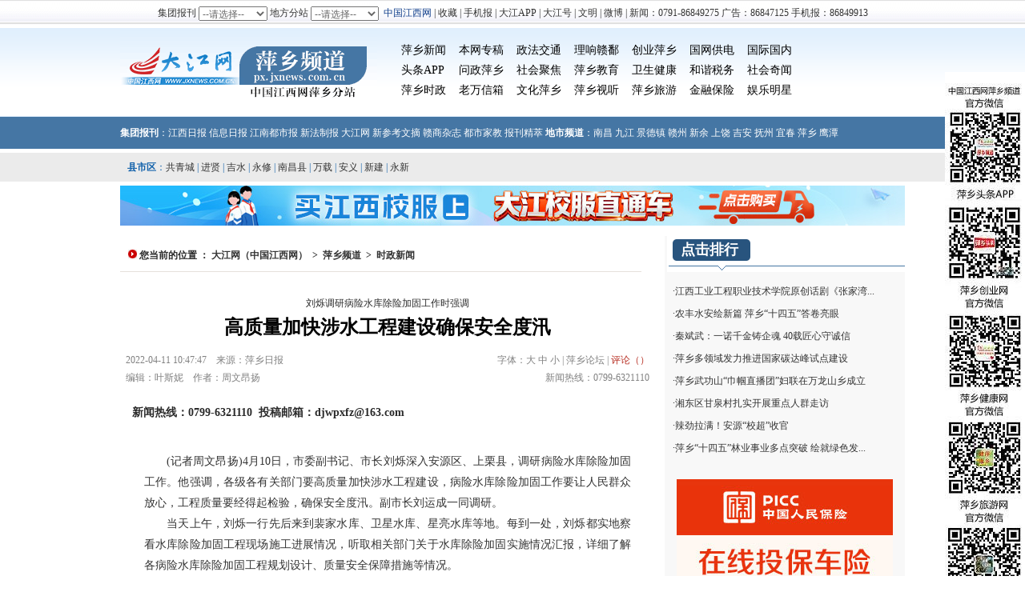

--- FILE ---
content_type: text/html
request_url: https://px.jxnews.com.cn/system/2022/04/11/019592904.shtml
body_size: 8633
content:
<!DOCTYPE html PUBLIC "-//W3C//DTD XHTML 1.0 Transitional//EN" "http://www.w3.org/TR/xhtml1/DTD/xhtml1-transitional.dtd">
<html xmlns="http://www.w3.org/1999/xhtml">
<head>

<meta http-equiv="Content-Type" content="text/html; charset=gb2312">
<link rel="icon" href="//common.jxnews.com.cn/sys/jxnews.ico" type="image/x-icon" />
<link rel="shortcut icon" href="//common.jxnews.com.cn/sys/jxnews.ico" type="image/x-icon" />
<meta name="keywords" content="高质量 建设 安全"/>
<title>高质量加快涉水工程建设确保安全度汛-萍乡频道</title>
<link href="//px.jxnews.com.cn/css/2015basic.css" rel="stylesheet" type="text/css">
<SCRIPT src="//px.jxnews.com.cn/js/pxdl1003001.js" type="text/javascript"></SCRIPT>
<script type="text/javascript" src="//jiangxi.jxnews.com.cn/js/jquery-1.8.3.min.js"></script>
<script src="//px.jxnews.com.cn/js/pxdirect.js" type="text/javascript"></script>
</head>

<body>
<SCRIPT language='JavaScript' src='//www.jxnews.com.cn/first/js/jx/lm_980.html'></SCRIPT>
<iframe align="center" frameborder="0" height="35" marginheight="0" marginwidth="0" scrolling="no" src="//www.jxnews.com.cn/inc/nav980s.html" width="100%"></iframe>


<div class="J_Top">
  <div class="J_TopC">
  <div class="J_TopLeft"><a href="//px.jxnews.com.cn/" target="_parent"><img src="//px.jxnews.com.cn/images/2016pxlogo.gif" alt="中国江西网萍乡频道"  border="0"/></a></div>
  <div class="J_TopRight">
    <div class="J_MainNav">
   <ul>
   <li><a href="//px.jxnews.com.cn" target="_blank" class="black">萍乡新闻</a></li>
   <li><a href="https://android.myapp.com/myapp/detail.htm?apkName=com.jxnews.pxtt&ADTAG=mobile" target="_blank" class="black">头条APP</a></li>
   <li><a href="//px.jxnews.com.cn/szyw/" target="_blank" class="black">萍乡时政</a></li>
   </ul>
    <ul>
   <li><a href="//px.jxnews.com.cn/bwkb/" target="_blank" class="black">本网专稿</a></li>
   <li><a href="//wenz.jxnews.com.cn/ms/index.php/Home/Index/list_index/areaid/3" target="_blank" class="black">问政萍乡</a></li>
   <li><a href="//px.jxnews.com.cn/lwxx/" target="_blank" class="black">老万信箱</a></li>
   </ul>
    <ul>
   <li><a href="//px.jxnews.com.cn/fz/" target="_blank" class="black">政法</a><a href="//px.jxnews.com.cn/qc/" target="_blank" class="black">交通</a></li>
   <li><a href="//px.jxnews.com.cn/shjj/" target="_blank" class="black">社会聚焦</a></li>
   <li><a href="//px.jxnews.com.cn/whpx/whyw/index.shtml" target="_blank" class="black">文化萍乡</a></li>
   </ul> 
    <ul>
   <li><a href="//px.jxnews.com.cn/lxgp/" target="_blank" class="black">理响赣鄱</a></li>
   <li><a href="//px.jxnews.com.cn/edu/xwzx/" target="_blank" class="black">萍乡教育</a></li>
   <li><a href="//px.jxnews.com.cn/sp/" target="_blank" class="black">萍乡视听</a></li>
   </ul>
    <ul>
   <li><a href="//px.jxnews.com.cn/cy/xwzx/" target="_blank" class="black">创业萍乡</a></li>
   <li><a href="//px.jxnews.com.cn/jk1/zhxw/" target="_blank" class="black">卫生健康</a></li>
   <li><a href="//px.jxnews.com.cn/wh/lykb/index.shtml" target="_blank" class="black">萍乡旅游</a></li>
   </ul>   
   <ul>
   <li><a href="//px.jxnews.com.cn/gd" target="_blank" class="black">国网供电</a></li>
   <li><a href="//px.jxnews.com.cn/hxsw/" target="_blank" class="black">和谐税务</a></li>
   <li><a href="//px.jxnews.com.cn/jr/" target="_blank" class="black">金融保险</a></li>
   </ul>
    <ul>
   <li><a href="//news.jxnews.com.cn/" target="_blank" class="black">国际国内</a></li>
   <li><a href="//news.jxnews.com.cn/shqw/" target="_blank" class="black">社会奇闻</a></li>
   <li><a href="//ent.jxnews.com.cn/" target="_blank" class="black">娱乐明星</a></li>
   </ul>
    </div>
  
  </div>
  </div>
</div>

<div class="J_jt_Nav">
   <div class="J_jt_NavBar">
  <strong>集团报刊</strong>：<a href="//epaper.jxnews.com.cn/jxrb/" target="_blank" class="white">江西日报</a> <a href="//www.jxnews.com.cn/xxrb/" target="_blank" class="white">信息日报</a> <a href="//jndsb.jxnews.com.cn/" target="_blank" class="white">江南都市报</a> <a href="//jxfzb.jxnews.com.cn/" target="_blank" class="white">新法制报</a> <a href="//www.jxcn.cn/" target="_blank" class="white">大江网</a> <a href="//xckwz.jxnews.com.cn/index.shtml" target="_blank" class="white">新参考文摘</a> <a href="http://www.qqgsw.com.cn/" target="_blank" class="white">赣商杂志</a> <a href="//dsjj.jxnews.com.cn/" target="_blank" class="white">都市家教</a> <a href="//www.jxnews.com.cn/djpd/bkjc/" target="_blank" class="white">报刊精萃</a> <strong>地市频道</strong>：<a href="//nc.jxnews.com.cn/" target="_blank" class="white">南昌</a> <a href="//jj.jxnews.com.cn/" target="_blank" class="white">九江</a> <a href="//jxjdz.jxnews.com.cn/" target="_blank" class="white"> 景德镇</a> <a href="//jxgz.jxnews.com.cn/" target="_blank" class="white">赣州</a> <a href="//jxxy.jxnews.com.cn/" target="_blank" class="white">新余</a> <a href="//jxsr.jxnews.com.cn/" target="_blank" class="white">上饶</a> <a href="//jxja.jxnews.com.cn/" target="_blank" class="white">吉安</a> <a href="//jxfz.jxnews.com.cn/" target="_blank" class="white">抚州</a> <a href="//jxyc.jxnews.com.cn/" target="_blank" class="white">宜春</a> <a href="//px.jxnews.com.cn/" target="_blank" class="white">萍乡</a> <a href="//jxyt.jxnews.com.cn/" target="_blank" class="white">鹰潭</a></div>
</div>
<div class="Blank_5"></div>
   <div class="J_xsq_Nav">
     <div class="J_xsq_NavBar">
     <script src="//common.jxnews.com.cn/js/xsq.js" type="text/javascript" language="JavaScript"></script>
     </div>
   </div>
<div class="Blank_5"></div>
<!--enorth cms page [ enorth parse_date="2020/03/26 21:57:59.059", cost="6", server="unkown host", error_count="0"]-->

<!—大江网11地市文章页首屏通栏-->
<script language="JavaScript" src=" //jxyc.jxnews.com.cn/ds_text_top_ad.js "></script>
 
<div class="Blank_8"></div>

<div class="Container">
<!--左栏-->
  <div id="Con620">
    <div class="position"><img src="//jiangxi.jxnews.com.cn/images/3n_17.gif" width="11" height="11"> 
<!--enorth cms block start [ name="v5.position" ]-->
您当前的位置 ： <a href=https://www.jxnews.com.cn/index.shtml>大江网（中国江西网）</a> &nbsp;&gt;&nbsp; <a href=https://px.jxnews.com.cn/index.shtml>萍乡频道</a> &nbsp;&gt;&nbsp; <a href=https://px.jxnews.com.cn/szyw/index.shtml>时政新闻</a>
<!--enorth cms block end [ name="v5.position" cost="9"]--></div>
	<div class="Blank_15"></div>
	<script src="//common.jxnews.com.cn/2012/con_ad_title.js " type="text/javascript" language="JavaScript"></script>
	<div class="Blank_15"></div>
	<div align="center">刘烁调研病险水库除险加固工作时强调</div>
	<div class="BiaoTi" id="articleTitle" align="center">高质量加快涉水工程建设确保安全度汛</div>
	<div class="F_BiaoTi" id="articleSubTitle" align="center"></div>
	<div class="Blank_10"></div>
    <div class="date">
      <div class="Top_p1" style="float:left; text-align:left;"><font color="#808080"><span id="pubtime_baidu">2022-04-11 10:47:47</span> &nbsp;&nbsp; <span id="source_baidu">来源：萍乡日报</span><br/>
       <span id="editor_baidu">编辑：叶斯妮</span> &nbsp;&nbsp; <span id="author_baidu">作者：周文昂扬</span></font></div>
      <div class="Top_p1" style="float:right; text-align:right; color:#808080;"> 字体：<a href="#" onClick="Zoom.style.fontSize='22px';"><font color="#808080">大</font></a>&nbsp;<a href="#" onClick="Zoom.style.fontSize='14px';"><font color="#808080">中</font></a>&nbsp;<a href="#" onClick="Zoom.style.fontSize='12px';"><font color="#808080">小</font></a> | <a href="//bbs.jxnews.com.cn/forum-272-1.html" target="_blank"><font color="#808080">萍乡论坛</font></a> |
        <script type="text/javascript" src="http://assets.changyan.sohu.com/upload/plugins/plugins.count.js"></script>
      <a href="#SOHUCS" class="red">评论（<span id="changyan_count_unit"></span>）</a> <br/>
              新闻热线：0799-6321110</div>
    </div>
    <div class="Clear"></div>
    <div class="Blank_15"></div>
    <div class="jjrx">新闻热线：0799-6321110&nbsp;&nbsp;投稿邮箱：djwpxfz@163.com<!--QQ爆料：1642308157&nbsp;&nbsp;短信(微信)爆料：13767890011--></div>
	<div class="Content" id="articleText"><font id="Zoom"><p>　　(记者周文昂扬)4月10日，市委副书记、市长刘烁深入安源区、上栗县，调研病险水库除险加固工作。他强调，各级各有关部门要高质量加快涉水工程建设，病险水库除险加固工作要让人民群众放心，工程质量要经得起检验，确保安全度汛。副市长刘运成一同调研。</p>

<p>　　当天上午，刘烁一行先后来到裴家水库、卫星水库、星亮水库等地。每到一处，刘烁都实地察看水库除险加固工程现场施工进展情况，听取相关部门关于水库除险加固实施情况汇报，详细了解各病险水库除险加固工程规划设计、质量安全保障措施等情况。</p>

<p>　　刘烁指出，做好病险水库除险加固工作，事关广大群众切身利益和生命安全，事关全市经济社会发展大局。各级各有关部门要充分认识病险水库除险加固工作对于改善农业生产条件、优化生态环境、提高水资源利用效益、增强抗旱防汛能力等方面的重大意义，克服侥幸心理，增强做好病险水库除险加固工作的责任感和紧迫感，以高度负责的精神，本着“安全、经济、实用”的原则，高质量、高标准地抓好病险水库除险加固工作。</p>

<p>　　刘烁强调，要严格规划设计和施工建设标准，把质量安全放在首位，合理安排工期，加强施工管理和质量监管，完善工程质量责任追究体系，努力建设阳光工程、优质工程、放心工程，保证病险水库除险加固工作经得起时间检验。要坚持举一反三，对全市大、中、小型水库进行全面梳理排查，列出问题清单，明确整改单位和责任人，立行立改，确保整改到位、不留隐患。要充分利用当前有利时机，进一步集中施工力量，加快施工进度，确保主汛期前全面完成各项施工任务。要坚持未雨绸缪，超前做好各项防汛安全检查工作，细化分解责任，完善措施和预案，落实抢险队伍、抢险物资等，确保安全度汛。</p>
 

<!--enorth cms block start [ name="v5.pages" ]-->

<!--enorth cms block end [ name="v5.pages" cost="3"]--> </font></div>
	<div class="Blank_15"></div>
    <div align="center"> <script language="JavaScript" src="//common.jxnews.com.cn/2013/prcode.js "></script></div>
    <div class="Blank_15"></div>
    <div style="width:595px; height:30px; line-height:30px; text-align:left; padding-left:20px;font-size:12px;"><strong>更多相关新闻及资讯请关注微信公众号"中国江西网萍乡频道(djwpxpd)"和"江西新闻(jxrb_jxnews)。</strong></div>
    <div class="Blank_15"></div>
    <div><script type="text/javascript" src="//www.jxnews.com.cn/first/js/share.js"></script></div>
    <div class="Blank_15"></div>
    <div class="TitleLm"><div class="Lm">相关新闻</div></div>
    <div class="Clear"></div>
    <div class="Empty l24 p14"><ul>

<!--enorth cms block start [ name="down" ]-->
<li>·<a data-toggle="links" href="https://px.jxnews.com.cn/system/2022/04/08/019590594.shtml" target="_blank" title="凝心聚力打造新时代乡村振兴特色之地">凝心聚力打造新时代乡村振兴特色之地</a> <span class="time">2022-04-08 </span></li> <li>·<a data-toggle="links" href="https://px.jxnews.com.cn/system/2022/04/08/019590587.shtml" target="_blank" title="发挥主战场主阵地主平台作用 朝着“千亿园区”目标奋力迈进">发挥主战场主阵地主平台作用 朝着“千亿园区”目标奋力迈进</a> <span class="time">2022-04-08 </span></li> <li>·<a data-toggle="links" href="https://px.jxnews.com.cn/system/2022/04/08/019590613.shtml" target="_blank" title="叶舟在安源区调研景区文旅工作">叶舟在安源区调研景区文旅工作</a> <span class="time">2022-04-08 </span></li> <li>·<a data-toggle="links" href="https://px.jxnews.com.cn/system/2022/04/07/019589285.shtml" target="_blank" title="落实落细联防联控措施 织牢织密群防群治防线 打好疫情防控这场人民战争">落实落细联防联控措施 织牢织密群防群治防线 打好疫情防控这场人民战争</a> <span class="time">2022-04-07 </span></li>
<!--enorth cms block end [ name="down" cost="10"]-->    </ul></div>
    <div class="Blank_15"></div>
    <div class="TitleLm"><div class="Lm">网友留言</div></div>
    <div class="Clear"></div>
    <div align=center>
    <div id="SOHUCS" sid="019592904"></div>
    <div align="center"><script language="javascript" src="//www.jxnews.com.cn/js/shcy.js"></script></div>
    </div>
    <div class="Blank_15"></div>
    <div style="width:630px; margin:0 auto; overflow:hidden;">
<ul>
<!--enorth cms block start [ name="v5.latest" ]-->
<li style="float:left; padding:5px;"><a href="https://news.jxnews.com.cn/system/2025/11/19/021031829.shtml" target="_blank" title="全新亮相！阿联酋空军“骑士”换装中国制造教练机"><img src="https://newpic.jxnews.com.cn/003/047/538/00304753872_253dd03b.png" width="145" height="100" border="0" title="全新亮相！阿联酋空军“骑士”换装中国制造教练机"><br/>
<font style="color:#666; line-height:30px;">全新亮相！阿联酋空军...</font></a></li> <li style="float:left; padding:5px;"><a href="https://news.jxnews.com.cn/system/2025/09/08/020976994.shtml" target="_blank" title="刷屏朋友圈！凌晨的“红月亮”，帮你拍到了！"><img src="https://newpic.jxnews.com.cn/003/047/044/00304704435_9f6e0b65.png" width="145" height="100" border="0" title="刷屏朋友圈！凌晨的“红月亮”，帮你拍到了！"><br/>
<font style="color:#666; line-height:30px;">刷屏朋友圈！凌晨的“...</font></a></li> <li style="float:left; padding:5px;"><a href="https://news.jxnews.com.cn/system/2025/06/25/020911813.shtml" target="_blank" title="城中村，为何一度陷入“改不完”困局？"><img src="https://newpic.jxnews.com.cn/003/046/399/00304639938_675b0439.jpg" width="145" height="100" border="0" title="城中村，为何一度陷入“改不完”困局？"><br/>
<font style="color:#666; line-height:30px;">城中村，为何一度陷入...</font></a></li> <li style="float:left; padding:5px;"><a href="https://news.jxnews.com.cn/system/2025/05/30/020887238.shtml" target="_blank" title="“老将”立“新功” 天问二号“专属座驾”有这些看点"><img src="https://newpic.jxnews.com.cn/003/046/140/00304614089_46766e8f.jpg" width="145" height="100" border="0" title="“老将”立“新功” 天问二号“专属座驾”有这些看点"><br/>
<font style="color:#666; line-height:30px;">“老将”立“新功” 天...</font></a></li>
<!--enorth cms block end [ name="v5.latest" cost="54"]--></ul>
<ul>
<!--enorth cms block start [ name="v5.latest" ]-->
<li style="float:left; padding:5px;"><a href="https://v.jxcn.cn/system/2020/09/14/019038374.shtml" target="_blank" title="【探客驾到】第32期：智能汽车将改变生活"><img src="https://newpic.jxnews.com.cn/003/029/273/00302927371_f47067b0.jpg" width="145" height="100" border="0" title="【探客驾到】第32期：智能汽车将改变生活"><br/>
<font style="color:#666; line-height:30px;">【探客驾到】第32期：...</font></a></li> <li style="float:left; padding:5px;"><a href="https://v.jxcn.cn/system/2020/07/17/018974915.shtml" target="_blank" title="小镇“姑娘”回老家开女装店 从一无所有到年销售额超千万"><img src="https://newpic.jxnews.com.cn/003/028/843/00302884389_2999bafb.jpg" width="145" height="100" border="0" title="小镇“姑娘”回老家开女装店 从一无所有到年销售额超千万"><br/>
<font style="color:#666; line-height:30px;">小镇“姑娘”回老家开...</font></a></li> <li style="float:left; padding:5px;"><a href="https://v.jxcn.cn/system/2020/06/05/018918840.shtml" target="_blank" title="大山深处“太阳”新升 修水县深度贫困村太阳垄村三年攻坚记"><img src="https://newpic.jxnews.com.cn/003/028/463/00302846336_2afe0212.jpg" width="145" height="100" border="0" title="大山深处“太阳”新升 修水县深度贫困村太阳垄村三年攻坚记"><br/>
<font style="color:#666; line-height:30px;">大山深处“太阳”新升 ...</font></a></li> <li style="float:left; padding:5px;"><a href="https://v.jxcn.cn/system/2020/05/15/018890596.shtml" target="_blank" title="紧急驰援武汉41天！他们用大爱诠释医者仁心"><img src="https://newpic.jxnews.com.cn/003/028/277/00302827709_fc53658f.jpg" width="145" height="100" border="0" title="紧急驰援武汉41天！他们用大爱诠释医者仁心"><br/>
<font style="color:#666; line-height:30px;">紧急驰援武汉41天！他...</font></a></li>
<!--enorth cms block end [ name="v5.latest" cost="62"]--></ul>
<ul>
<!--enorth cms block start [ name="v5.latest" ]-->
<li style="float:left; padding:5px;"><a href="https://v.jxcn.cn/system/2022/09/13/019775300.shtml" target="_blank" title="视频丨“喜迎二十大 奋进新征程”优秀网络视听作品展播"><img src="https://newpic.jxnews.com.cn/003/035/650/00303565037_6744a240.jpg" width="145" height="100" border="0" title="视频丨“喜迎二十大 奋进新征程”优秀网络视听作品展播"><br/>
<font style="color:#666; line-height:30px;">视频丨“喜迎二十大 奋...</font></a></li> <li style="float:left; padding:5px;"><a href="https://v.jxcn.cn/system/2022/08/16/019746061.shtml" target="_blank" title="国内首辆永磁磁浮空轨列车“红轨”来了"><img src="https://newpic.jxnews.com.cn/003/035/110/00303511083_832e07d3.jpg" width="145" height="100" border="0" title="国内首辆永磁磁浮空轨列车“红轨”来了"><br/>
<font style="color:#666; line-height:30px;">国内首辆永磁磁浮空轨...</font></a></li> <li style="float:left; padding:5px;"><a href="https://v.jxcn.cn/system/2022/08/16/019746057.shtml" target="_blank" title="大江视频丨智慧物联让用水更放心"><img src="https://newpic.jxnews.com.cn/003/035/176/00303517603_29cd7504.jpg" width="145" height="100" border="0" title="大江视频丨智慧物联让用水更放心"><br/>
<font style="color:#666; line-height:30px;">大江视频丨智慧物联让...</font></a></li> <li style="float:left; padding:5px;"><a href="https://v.jxcn.cn/system/2022/08/16/019746059.shtml" target="_blank" title="大江视频丨稻香丰年"><img src="https://newpic.jxnews.com.cn/003/035/123/00303512382_994e9f4b.jpg" width="145" height="100" border="0" title="大江视频丨稻香丰年"><br/>
<font style="color:#666; line-height:30px;">大江视频丨稻香丰年</font></a></li>
<!--enorth cms block end [ name="v5.latest" cost="45"]--></ul>
</div>
<!--enorth cms page [ enorth parse_date="2025/12/11 00:38:41.041", cost="167", server=":=$encp$=:3e98b31f2b1d1347e88d50f50325f487", error_count="0"]-->
    <div class="Blank_15"></div>
    <div class="copyright"><table width="92%" border="0" align="center" cellpadding="2" cellspacing="2" >
        <tr> 
          <td><font color="FFD11B"><strong>大江网（中国江西网）版权与免责声明</strong></font></td>
        </tr>
        <tr> 
          <td> 
            <div class=text style="line-height:20px;font-size:12px;"><font color="#999999">1、本网所载的文/图等稿件均出于为公众传播有益资讯信息之目的，并不意味着赞同其观点或证实其内容的真实性，我们不对其科学性、严肃性等作任何形式的保证 。如其他媒体、网络或个人从本网下载使用须自负版权等法律责任。</font></div>
            <div class=text style="line-height:20px;font-size:12px;"><font color="#999999">2、本网站内凡注明“来源：大江网（中国江西网）”的所有文字、图片和音视频稿件均属本网站原创内容，版权均属“大江网（中国江西网）”所有，任何媒体、网站或个人未经本网站协 议授权不得转载、链接、转贴或以其他方式复制发表。本网站原创内容版权归本网站所有，内容为作者个人观点，本网站只提供参考并不构成任何商业目的及应用建议。 已经由本网站协议授权的媒体、网站，在下载使用时必须注明稿件来源：“大江网（中国江西网）”，违者本网将依法追究法律责任。</font></div>
            <div class=text style="line-height:20px;font-size:12px;"><font color="#999999">3、凡本网站转载的所有的文章、图片、音频视频文件等资料的版权归版权所有人所有，本网站采用的非本站原创文章及图片等内容无法一一和版权者联系，如果本网 所选内容的文章作者及编辑认为其作品不宜上网供大家浏览，或不应无偿使用，请及时用电子邮件或电话通知我们，以迅速采取适当措施，避免给双方造成不必要的经济 损失。</font></div>
            <div class=text style="line-height:20px;font-size:12px;"><font color="#999999">4、对于已经授权本站独家使用提供给本站资料的版权所有人的文章、图片等资料，如需转载使用，需取得本网站和版权所有人的同意。</font></div>
            <div class=text style="line-height:20px;font-size:12px;"><font color="#999999">※联系方式：大江网（中国江西网）　电话：0791-86849032</font></div>
            </td>
        </tr>
      </table></div>

  </div>

   <!--右栏-->
     <div id="Con330">
      <div class="TitleLm2"><div class="Lm"><a href="//www.jxnews.com.cn/djpd/rank/" target="_blank">点击排行</a></div></div>
<div class="Blank_10"></div>
  <ul class="p12w l28 Pad_10 ">

<!--enorth cms block start [ name="$onlinehot_82000000" ]-->
<li>·<a href="https://px.jxnews.com.cn/system/2025/11/26/021037765.shtml" target="_blank" title="江西工业工程职业技术学院原创话剧《张家湾的故事》荣获全省话剧团课一等奖">江西工业工程职业技术学院原创话剧《张家湾...</a> </li> <li>·<a href="https://px.jxnews.com.cn/system/2025/11/26/021037767.shtml" target="_blank" title="农丰水安绘新篇 萍乡“十四五”答卷亮眼">农丰水安绘新篇 萍乡“十四五”答卷亮眼</a> </li> <li>·<a href="https://px.jxnews.com.cn/system/2025/11/27/021038911.shtml" target="_blank" title="秦斌武：一诺千金铸企魂 40载匠心守诚信">秦斌武：一诺千金铸企魂 40载匠心守诚信</a> </li> <li>·<a href="https://px.jxnews.com.cn/system/2025/11/26/021037764.shtml" target="_blank" title="萍乡多领域发力推进国家碳达峰试点建设">萍乡多领域发力推进国家碳达峰试点建设</a> </li> <li>·<a href="https://px.jxnews.com.cn/system/2025/11/26/021037763.shtml" target="_blank" title="萍乡武功山“巾帼直播团”妇联在万龙山乡成立">萍乡武功山“巾帼直播团”妇联在万龙山乡成立</a> </li> <li>·<a href="https://px.jxnews.com.cn/system/2025/11/27/021038912.shtml" target="_blank" title="湘东区甘泉村扎实开展重点人群走访">湘东区甘泉村扎实开展重点人群走访</a> </li> <li>·<a href="https://px.jxnews.com.cn/system/2025/11/27/021038914.shtml" target="_blank" title="辣劲拉满！安源“校超”收官">辣劲拉满！安源“校超”收官</a> </li> <li>·<a href="https://px.jxnews.com.cn/system/2025/12/02/021043544.shtml" target="_blank" title="萍乡“十四五”林业事业多点突破 绘就绿色发展新图景">萍乡“十四五”林业事业多点突破 绘就绿色发...</a> </li>
<!--enorth cms block end [ name="$onlinehot_82000000" cost="17"]-->  </ul>
<div style="height:25px;"></div>
<div align="center"><SCRIPT language="JavaScript" src="//common.jxnews.com.cn/2012/ad_right_a.js"></SCRIPT></div>

<div style="padding:5px 0;"><script src="//common.jxnews.com.cn/2012/dzb_ad_right.js" type="text/javascript"></script></div>
<div class="Blank_15"></div>
<!--问政萍乡-->
     <div class="TitleLm">
       <div class="Lm"><a href="//wenz.jxnews.com.cn/ms/pxareapage.php" target="_blank">问政萍乡</a></div>
     </div>
     <div class="wzjx"><div class=" l26 p12 ">
      <ul>
	 <script src="//wenz.jxnews.com.cn/ms/Public/pages/cityjs/pxjsshow.php" type="text/javascript" charset='utf-8'></script>
     </ul></div>
<!--问政萍乡结束-->
<div style="height:25px;"></div>
<div class="clear"></div>
<div class="TitleLm">
  <div class="Lm"><a href="//px.jxnews.com.cn/bwkb/" target="_blank">本网专稿</a></div>
</div>
<div class="Clear"></div>
<div class="Blank_10"></div>
<div class="Empty l28 p12 deepgray Pad_10">
  <ul>

<!--enorth cms block start [ name="2016px_bwzg" ]-->
<li>·<a href="https://px.jxnews.com.cn/system/2025/12/05/021047092.shtml" target="_blank" title="家门口的奋斗经济学：湘东就业答卷写满“稳稳幸福”">家门口的奋斗经济学：湘东就业答卷写满“...</a> </li> <li>·<a href="https://px.jxnews.com.cn/system/2025/12/10/021050613.shtml" target="_blank" title="“十四五”期间 湘东织密水网兴水利 润泽民生促发展">“十四五”期间 湘东织密水网兴水利 润泽...</a> </li> <li>·<a href="https://px.jxnews.com.cn/system/2025/12/10/021050611.shtml" target="_blank" title="视频｜萍乡青山镇：甜蜜暴击，让你实现“蜜柚自由”">视频｜萍乡青山镇：甜蜜暴击，让你实现“...</a> </li> <li>·<a href="https://px.jxnews.com.cn/system/2025/12/05/021047094.shtml" target="_blank" title="萍乡依资金流信用信息共享平台开辟企业融资增新路径">萍乡依资金流信用信息共享平台开辟企业融...</a> </li> <li>·<a href="https://px.jxnews.com.cn/system/2025/12/10/021050616.shtml" target="_blank" title="手掌舵盘护一方平安 张明柱:火焰蓝中的“靠谱标杆”">手掌舵盘护一方平安 张明柱:火焰蓝中的“...</a> </li> <li>·<a href="https://px.jxnews.com.cn/system/2025/12/05/021047089.shtml" target="_blank" title="学分类 践文明 萍乡经开区有害垃圾宣传活动有声有色">学分类 践文明 萍乡经开区有害垃圾宣传活...</a> </li> <li>·<a href="https://px.jxnews.com.cn/system/2025/12/05/021047091.shtml" target="_blank" title="江西最美退役军人臧秀德 人民银行萍乡分行退休干部">江西最美退役军人臧秀德 人民银行萍乡分行...</a> </li> <li>·<a href="https://px.jxnews.com.cn/system/2025/12/10/021050604.shtml" target="_blank" title="暖心服务跨越数字鸿沟 交通银行萍乡分行护好养老钱">暖心服务跨越数字鸿沟 交通银行萍乡分行护...</a> </li>
<!--enorth cms block end [ name="2016px_bwzg" cost="27"]-->  </ul>
</div>
<div style="height:25px;"></div>

<div class="TitleLm">
  <div class="Lm"><a href="//px.jxnews.com.cn/shjj/" target="_blank">社会聚焦</a></div>
</div>
<div class="Clear"></div>
<div class="Blank_10"></div>
<div class="Empty l28 p12 deepgray Pad_10">
  <ul>

<!--enorth cms block start [ name="v5.latest" ]-->
<li>·<a href="https://px.jxnews.com.cn/system/2025/11/21/021034658.shtml" target="_blank" title="老区“智”变，看萍乡如何以数字赋能跑出发展新时速">老区“智”变，看萍乡如何以数字赋能跑出...</a> </li> <li>·<a href="https://px.jxnews.com.cn/system/2025/11/13/021026794.shtml" target="_blank" title="以“民政温度”绘就幸福画卷">以“民政温度”绘就幸福画卷</a> </li> <li>·<a href="https://px.jxnews.com.cn/system/2025/10/09/021000520.shtml" target="_blank" title="萍乡市纵深推进湘赣边区域合作示范区建设">萍乡市纵深推进湘赣边区域合作示范区建设</a> </li> <li>·<a href="https://px.jxnews.com.cn/system/2025/10/09/021000517.shtml" target="_blank" title="“一粒种”卖出100万元">“一粒种”卖出100万元</a> </li> <li>·<a href="https://px.jxnews.com.cn/system/2025/09/26/020994370.shtml" target="_blank" title="江西今年以来降雨偏少19%">江西今年以来降雨偏少19%</a> </li> <li>·<a href="https://px.jxnews.com.cn/system/2025/09/24/020991975.shtml" target="_blank" title="注意防范！台风“桦加沙”预计24日登陆广东">注意防范！台风“桦加沙”预计24日登陆广东</a> </li> <li>·<a href="https://px.jxnews.com.cn/system/2025/09/24/020991988.shtml" target="_blank" title="小炒开路 赣味谋远">小炒开路 赣味谋远</a> </li> <li>·<a href="https://px.jxnews.com.cn/system/2025/09/24/020991990.shtml" target="_blank" title="江西创新作答“林改四问”">江西创新作答“林改四问”</a> </li>
<!--enorth cms block end [ name="v5.latest" cost="120"]-->  </ul>
</div>
<div style="height:25px;"></div>


<div class="TitleLm"><div class="Lm"><a href="//news.jxnews.com.cn/pssj/" target="_blank">图说世界</a></div></div>
<div class="Blank_10"></div>
<div align="center">
<!--enorth cms block start [ name="v5.latest" ]-->
<table width="100%" >
<tr> <td width="50%"> <div align="center"><a href="https://news.jxnews.com.cn/system/2025/11/19/021031829.shtml" target="_blank"><img src="https://newpic.jxnews.com.cn/003/047/538/00304753872_253dd03b.png" width="130" height="88" border="0" title="全新亮相！阿联酋空军“骑士”换装中国制造教练机"></a></div>
<div style="line-height:30px; text-align:center;"><a href="https://news.jxnews.com.cn/system/2025/11/19/021031829.shtml" target="_blank" title="全新亮相！阿联酋空军“骑士”换装中国制造教练机"><font style="color:#666;">全新亮相！阿联酋空...</font></a></div> </td> <td width="50%"> <div align="center"><a href="https://news.jxnews.com.cn/system/2025/09/08/020976994.shtml" target="_blank"><img src="https://newpic.jxnews.com.cn/003/047/044/00304704435_9f6e0b65.png" width="130" height="88" border="0" title="刷屏朋友圈！凌晨的“红月亮”，帮你拍到了！"></a></div>
<div style="line-height:30px; text-align:center;"><a href="https://news.jxnews.com.cn/system/2025/09/08/020976994.shtml" target="_blank" title="刷屏朋友圈！凌晨的“红月亮”，帮你拍到了！"><font style="color:#666;">刷屏朋友圈！凌晨的...</font></a></div> </td> </tr> <tr> <td width="50%"> <div align="center"><a href="https://news.jxnews.com.cn/system/2025/06/25/020911813.shtml" target="_blank"><img src="https://newpic.jxnews.com.cn/003/046/399/00304639938_675b0439.jpg" width="130" height="88" border="0" title="城中村，为何一度陷入“改不完”困局？"></a></div>
<div style="line-height:30px; text-align:center;"><a href="https://news.jxnews.com.cn/system/2025/06/25/020911813.shtml" target="_blank" title="城中村，为何一度陷入“改不完”困局？"><font style="color:#666;">城中村，为何一度陷...</font></a></div> </td> <td width="50%"> <div align="center"><a href="https://news.jxnews.com.cn/system/2025/05/30/020887238.shtml" target="_blank"><img src="https://newpic.jxnews.com.cn/003/046/140/00304614089_46766e8f.jpg" width="130" height="88" border="0" title="“老将”立“新功” 天问二号“专属座驾”有这些看点"></a></div>
<div style="line-height:30px; text-align:center;"><a href="https://news.jxnews.com.cn/system/2025/05/30/020887238.shtml" target="_blank" title="“老将”立“新功” 天问二号“专属座驾”有这些看点"><font style="color:#666;">“老将”立“新功” ...</font></a></div> </td> </tr> <tr> <td width="50%"> <div align="center"><a href="https://news.jxnews.com.cn/system/2025/05/29/020885780.shtml" target="_blank"><img src="https://newpic.jxnews.com.cn/003/046/124/00304612499_840f43aa.png" width="130" height="88" border="0" title="天问二号任务发射圆满成功 我国开启小行星探测与采样返回之旅"></a></div>
<div style="line-height:30px; text-align:center;"><a href="https://news.jxnews.com.cn/system/2025/05/29/020885780.shtml" target="_blank" title="天问二号任务发射圆满成功 我国开启小行星探测与采样返回之旅"><font style="color:#666;">天问二号任务发射圆...</font></a></div> </td> <td width="50%"> <div align="center"><a href="https://news.jxnews.com.cn/system/2025/05/28/020884402.shtml" target="_blank"><img src="https://newpic.jxnews.com.cn/003/046/110/00304611046_891bf9ef.jpg" width="130" height="88" border="0" title="实现多项首创技术 我国渤海最大海上油气平台完工起运"></a></div>
<div style="line-height:30px; text-align:center;"><a href="https://news.jxnews.com.cn/system/2025/05/28/020884402.shtml" target="_blank" title="实现多项首创技术 我国渤海最大海上油气平台完工起运"><font style="color:#666;">实现多项首创技术 我...</font></a></div> </td> </tr>
</table>
<!--enorth cms block end [ name="v5.latest" cost="42"]--></div>
<div style="height:25px;"></div>
     <div class="rx">
     <h1>稿件请投：1642308157@qq.com</h1>
     <h2>中国江西网萍乡分站新闻热线<br/>座机：0799—6321110</h2>
     <h4>热忱欢迎广大网友提供新闻线索！</h4>
     <h5>中国江西网萍乡分站【<a href="https://android.myapp.com/myapp/detail.htm?apkName=com.jxnews.pxtt&ADTAG=mobile" target="_blank" class="white">萍乡头条</a>】</h5>
     </div>

<div style="height:50px;"></div>
<!--enorth cms page [ enorth parse_date="2025/12/11 00:38:42.042", cost="221", server=":=$encp$=:3e98b31f2b1d1347e88d50f50325f487", error_count="0"]-->
     </div>
</div>
<div class="Blank_15"></div>
<!--底部-->
<iframe align="center" frameborder="0" height="105" marginheight="0" marginwidth="0" scrolling="no" src="//www.jxnews.com.cn/inc/bottom.html" width="100%"></iframe>

<!--流量统计代码开始-->
<script language="JavaScript" src="//www.jxnews.com.cn/js/px.js"></script>
<!--流量统计代码结束-->


<script src="https://www.jxnews.com.cn/sys/online_calc/online_calc.js?ver=1"></script>


<script>
    $(function(){
        var screenWidth = $(window).width()*0.94;
        var screenWidth1 = $(window).width()*0.345*0.94;
  $("img").each(function(){
            if($(this).hasClass("relative")&&$(this).attr("orgsrc")){
                $(this).attr("src","http://work2.4g.jxnews.com.cn:7001/eimage/get?url="+$(this).attr("orgsrc")+"&w="+parseInt(screenWidth1)+"&h="+parseInt(screenWidth1*0.6)+"&cbase=northwest"+"&fit=true");
            }
           else if($(this).attr("orgsrc")){
                $(this).attr("src","http://work2.4g.jxnews.com.cn:7001/eimage/get?url="+$(this).attr("orgsrc"));
            }

        });
});
</script>
</body>
</html>
<!--enorth cms page [ enorth parse_date="2024/11/18 18:02:07.007", cost="45", server=":=$encp$=:3e98b31f2b1d1347e88d50f50325f487", error_count="0"]-->

--- FILE ---
content_type: text/html; charset=UTF-8
request_url: https://wenz.jxnews.com.cn/ms/Public/pages/cityjs/pxjsshow.php
body_size: 595
content:
 document.write('<li>·');
document.write('<a href="https://wenz.jxnews.com.cn/ms/viewpage/202009/view_193197.html" target="_blank" title="萍乡市经济开发区横板村泉塘小区改造偷工减料">萍乡市经济开发区横板村泉塘小区改造偷...</a>');
document.write('</li>');document.write('<li>·');
document.write('<a href="https://wenz.jxnews.com.cn/ms/viewpage/202009/view_192894.html" target="_blank" title="萍乡市武功山风景名胜区麻田村姚家岭组村民住房问题">萍乡市武功山风景名胜区麻田村姚家岭组...</a>');
document.write('</li>');document.write('<li>·');
document.write('<a href="https://wenz.jxnews.com.cn/ms/viewpage/202009/view_192504.html" target="_blank" title="萍乡市莲花县升坊镇浯二村村民出入不方便">萍乡市莲花县升坊镇浯二村村民出入不方...</a>');
document.write('</li>');document.write('<li>·');
document.write('<a href="https://wenz.jxnews.com.cn/ms/viewpage/202009/view_192256.html" target="_blank" title="萍乡市上栗县彭高镇彭高村16组烟冲片区拆迁款问题">萍乡市上栗县彭高镇彭高村16组烟冲片...</a>');
document.write('</li>');document.write('<li>·');
document.write('<a href="https://wenz.jxnews.com.cn/ms/viewpage/202009/view_192189.html" target="_blank" title="湘东区麻山镇小桥村与善洲村沿河两岸的环境问题">湘东区麻山镇小桥村与善洲村沿河两岸的...</a>');
document.write('</li>');document.write('<li>·');
document.write('<a href="https://wenz.jxnews.com.cn/ms/viewpage/202009/view_191814.html" target="_blank" title="莲花县神泉线班车喇叭太大声 严重扰民">莲花县神泉线班车喇叭太大声 严重扰民</a>');
document.write('</li>');

--- FILE ---
content_type: application/javascript
request_url: https://px.jxnews.com.cn/js/pxdirect.js
body_size: 882
content:
	//rMade for Jiangxi pingxiang channel
			var u = "//m.jxnews.com.cn/px/system/";
			var h = window.location.host;
			var a = window.location.href;
			var domain = h.substring(0, h.indexOf("."));
			//检测是否是移动端访问
			if(navigator.userAgent.match(/(iPhone|iPod|Android|ios|SymbianOS)/i)) {
				uaredirect();
			}

			function uaredirect() {
				var year = "",
					mouth = "",
					day = "",
					newsid = "";
				if(!a.match("m2pc") && !h.match("pub")) {
					if(a.match("system")) {
						var temp = a.split("/");
						year = temp[4];
						mouth = temp[5];
						day = temp[6];
						newsid = temp[7]
						if(year != "" && mouth != "" && day != "" && newsid != "") {
							re = u + year + "/" + mouth + "/" + day + "/" + newsid;
						}

					} else {
						re = null;
					}

				}
				if(re) {
					location.replace(re);
				}

			}

--- FILE ---
content_type: application/javascript
request_url: https://common.jxnews.com.cn/2013/prcode.js
body_size: 674
content:
document.writeln('<div style="width:650px; margin:0px auto; overflow: hidden;">');
document.writeln('<ul>');
document.writeln('<li style="width:150px; float:left;"><img src="//jiangxi.jxnews.com.cn/images/wx_a.jpg" border="0"></li>');
document.writeln('<li style="width:150px; float:left;"><img src="//jiangxi.jxnews.com.cn/images/wx_b.jpg" border="0"></li>');
document.writeln('<li style="width:150px; float:left;"><img src="//jiangxi.jxnews.com.cn/images/wx_c.jpg" border="0"></li>');
document.writeln('<li style="width:150px; float:left;"><img src="//jiangxi.jxnews.com.cn/images/wx_d.jpg" border="0"></li>');
document.writeln('</ul>');
document.writeln('</div>');

--- FILE ---
content_type: application/javascript
request_url: https://px.jxnews.com.cn/js/pxdl1003001.js
body_size: 1947
content:
// JavaScript Document

var isIE = !!window.ActiveXObject;  
var isIE6 =isIE&&!window.XMLHttpRequest;
if(isIE6) {
	
	document.write("<div id=\"RDFloat4\" style=\"position:absolute;z-index:1000;right:18px;\"><table width=\"100\"  border=\"0\" cellspacing=\"0\" cellpadding=\"0\"><tr><td height=\"14\" bgcolor=\"ffffff\"><a href=\"javascript:closeAd4()\"><img src=\"//ad.jxnews.com.cn/2012/zss/ds_zp/images/close.gif\" width=\"41\" height=\"14\" border=\"0\"/></a></td></tr><tr><td><a href=\"#\" target=\"_blank\"><img src=\"//newpic.jxnews.com.cn/003/009/606/00300960614_f64008de.jpg\" width=\"100\" height=\"656\" alt=\"\" border=\"0\"></a></td></tr></table></div>");

                setInterval(resize,10);
          } else {
		
	document.write("<div id=\"RDFloat4\" style=\"position:fixed;top:90px;z-index:1000;right:0;\"><table width=\"100\"  border=\"0\" cellspacing=\"0\" cellpadding=\"0\"><tr><td height=\"14\" bgcolor=\"ffffff\"><a href=\"javascript:closeAd4()\"><img src=\"//ad.jxnews.com.cn/2012/zss/ds_zp/images/close.gif\" width=\"41\" height=\"14\" border=\"0\"/></a></td></tr><tr><td><a href=\"#\" target=\"_blank\"><img src=\"//newpic.jxnews.com.cn/003/009/606/00300960614_f64008de.jpg\" width=\"100\" height=\"656\" alt=\"\" border=\"0\"></a></td></tr></table></div>");
	  			  
          }
          
         function resize(){	                                               
                  top_st = ((getScrollTop() + 200 ) + 'px' )
                    document.getElementById("RDFloat4").style.top = top_st;
          }
function getScrollTop()
{
    var scrollTop=0;
    if(document.documentElement&&document.documentElement.scrollTop)
    {
        scrollTop=document.documentElement.scrollTop;
    }
    else if(document.body)
    {
        scrollTop=document.body.scrollTop;
    }
    return scrollTop;
}

function closeAd4(){
document.getElementById("RDFloat4").style.display='none';}


--- FILE ---
content_type: application/javascript
request_url: https://www.jxnews.com.cn/js/px.js
body_size: 216
content:
document.writeln("<script src='https:\/\/w.cnzz.com\/c.php?id=30059789' language='JavaScript'><\/script>");
document.writeln("<script src='https:\/\/w.cnzz.com\/c.php?id=30059962' language='JavaScript'><\/script>");